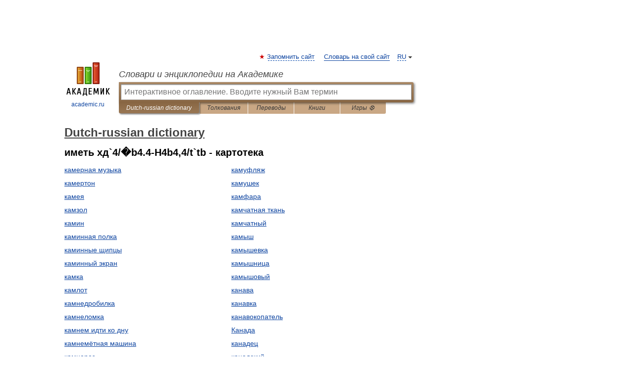

--- FILE ---
content_type: text/html; charset=UTF-8
request_url: https://dutch_russian.academic.ru/?f=0LjQvNC10YLRjCDRhdC+0YDQvtGI0LjQtSDRiNCw0L3RgdGL&t=0LrQsNGA0YLQvtGC0LXQutCw&nt=1624&p=33
body_size: 8478
content:
<!DOCTYPE html>
<html lang="ru">
<head>


	<meta http-equiv="Content-Type" content="text/html; charset=utf-8" />
	<title>Dutch-russian dictionary</title>
	<meta name="Description" content="Dutch-russian dictionary - Оглавление" />
	<!-- type: desktop C: ru  -->
	<meta name="Keywords" content="словарь, энциклопедия, оглавление,  Dutch-russian dictionary" />

 
	<!--[if IE]>
	<meta http-equiv="cleartype" content="on" />
	<meta http-equiv="msthemecompatible" content="no"/>
	<![endif]-->

	<meta name="viewport" content="width=device-width, initial-scale=1, minimum-scale=1">

	
	<meta name="rating" content="mature" />
    <meta http-equiv='x-dns-prefetch-control' content='on'>
    <link rel="dns-prefetch" href="https://ajax.googleapis.com">
    <link rel="dns-prefetch" href="https://www.googletagservices.com">
    <link rel="dns-prefetch" href="https://www.google-analytics.com">
    <link rel="dns-prefetch" href="https://pagead2.googlesyndication.com">
    <link rel="dns-prefetch" href="https://ajax.googleapis.com">
    <link rel="dns-prefetch" href="https://an.yandex.ru">
    <link rel="dns-prefetch" href="https://mc.yandex.ru">

    <link rel="preload" href="/images/Logo.png"   as="image" >
    <link rel="preload" href="/images/Logo_h.png" as="image" >

	<meta property="og:title" content="Dutch-russian dictionary" />
	<meta property="og:type" content="article" />
	<meta property="og:url" content="https://dutch_russian.academic.ru/?f=0LjQvNC10YLRjCDRhdC%200YDQvtGI0LjQtSDRiNCw0L3RgdGL&t=0LrQsNGA0YLQvtGC0LXQutCw&nt=1624&p=33" />
	<meta property="og:image" content="https://academic.ru/images/Logo_social_ru.png?3" />
	<meta property="og:description" content="Dutch-russian dictionary - Оглавление" />
	<meta property="og:site_name" content="Словари и энциклопедии на Академике" />
	<link rel="search" type="application/opensearchdescription+xml" title="Словари и энциклопедии на Академике" href="https://dutch_russian.academic.ru/dicsearch.xml" />
	<meta name="ROBOTS" content="NOINDEX, FOLLOW" />
	<link rel="TOC" href="https://dutch_russian.academic.ru/" />
	<link rel="index" href="https://dutch_russian.academic.ru/" />
	<link rel="contents" href="https://dutch_russian.academic.ru/" />
	<link rel="canonical" href="https://dutch_russian.academic.ru/?f=0LjQvNC10YLRjCDRhdC%200YDQvtGI0LjQtSDRiNCw0L3RgdGL&t=0LrQsNGA0YLQvtGC0LXQutCw&nt=1624&p=33" />

<!-- d/t desktop  -->
      <script>
        window.CaramelDomain = "academic.ru";
        const caramelJS = document.createElement('script'); 
        caramelJS.src = "https://ads.digitalcaramel.com/caramel.js?ts="+new Date().getTime();
        caramelJS.async = true;
        document.head.appendChild(caramelJS);
      </script>


      <script>window.yaContextCb = window.yaContextCb || [] </script> 
      <script async src="https://yandex.ru/ads/system/context.js"></script>

    
<!-- +++++ ab_flag=1 fa_flag=2 +++++ -->

<style type="text/css">
div.hidden,#sharemenu,div.autosuggest,#contextmenu,#ad_top,#ad_bottom,#ad_right,#ad_top2,#restrictions,#footer ul + div,#TerminsNavigationBar,#top-menu,#lang,#search-tabs,#search-box .translate-lang,#translate-arrow,#dic-query,#logo img.h,#t-direction-head,#langbar,.smm{display:none}p,ul{list-style-type:none;margin:0 0 15px}ul li{margin-bottom:6px}.content ul{list-style-type:disc}*{padding:0;margin:0}html,body{height:100%}body{padding:0;margin:0;color:#000;font:14px Helvetica,Arial,Tahoma,sans-serif;background:#fff;line-height:1.5em}a{color:#0d44a0;text-decoration:none}h1{font-size:24px;margin:0 0 18px}h2{font-size:20px;margin:0 0 14px}h3{font-size:16px;margin:0 0 10px}h1 a,h2 a{color:#454545!important}#page{margin:0 auto}#page{min-height:100%;position:relative;padding-top:105px}#page{width:720px;padding-right:330px}* html #page{height:100%}#header{position:relative;height:122px}#logo{float:left;margin-top:21px;width:125px}#logo a.img{width:90px;margin:0 0 0 16px}#logo a.img.logo-en{margin-left:13px}#logo a{display:block;font-size:12px;text-align:center;word-break:break-all}#site-title{padding-top:35px;margin:0 0 5px 135px}#site-title a{color:#000;font-size:18px;font-style:italic;display:block;font-weight:400}#search-box{margin-left:135px;border-top-right-radius:3px;border-bottom-right-radius:3px;padding:4px;position:relative;background:#abcf7e;min-height:33px}#search-box.dic{background:#896744}#search-box table{border-spacing:0;border-collapse:collapse;width:100%}#search-box table td{padding:0;vertical-align:middle}#search-box table td:first-child{padding-right:3px}#search-box table td:last-child{width:1px}#search-query,#dic-query,.translate-lang{padding:6px;font-size:16px;height:18px;border:1px solid #949494;width:100%;box-sizing:border-box;height:32px;float:none;margin:0;background:white;float:left;border-radius:0!important}#search-button{width:70px;height:32px;text-align:center;border:1px solid #7a8e69;border-radius:3px;background:#e0e0e0}#search-tabs{display:block;margin:0 15px 0 135px;padding:0;list-style-type:none}#search-tabs li{float:left;min-width:70px;max-width:140px;padding:0 15px;height:23px;line-height:23px;background:#bde693;text-align:center;margin-right:1px}#search-box.dic + #search-tabs li{background:#C9A784}#search-tabs li:last-child{border-bottom-right-radius:3px}#search-tabs li a{color:#353535;font-style:italic;font-size:12px;display:block;white-space:nowrap;text-overflow:ellipsis;overflow:hidden}#search-tabs li.active{height:22px;line-height:23px;position:relative;background:#abcf7e;border-bottom-left-radius:3px;border-bottom-right-radius:3px}#search-box.dic + #search-tabs li.active{background:#896744}#search-tabs li.active a{color:white}#content{clear:both;margin:30px 0;padding-left:15px}#content a{text-decoration:underline}#content .breadcrumb{margin-bottom:20px}#search_sublinks,#search_links{margin-bottom:8px;margin-left:-8px}#search_sublinks a,#search_links a{padding:3px 8px 1px;border-radius:2px}#search_sublinks a.active,#search_links a.active{color:#000 !important;background:#bde693;text-decoration:none!important}.term{color:saddlebrown}@media(max-width:767px){.hideForMobile{display:none}#header{height:auto}#page{padding:5px;width:auto}#logo{float:none;width:144px;text-align:left;margin:0;padding-top:5px}#logo a{height:44px;overflow:hidden;text-align:left}#logo img.h{display:initial;width:144px;height:44px}#logo img.v{display:none}#site-title{padding:0;margin:10px 0 5px}#search-box,#search-tabs{clear:both;margin:0;width:auto;padding:4px}#search-box.translate #search-query{width:100%;margin-bottom:4px}#search-box.translate #td-search{overflow:visible;display:table-cell}ul#search-tabs{white-space:nowrap;margin-top:5px;overflow-x:auto;overflow-y:hidden}ul#search-tabs li,ul#search-tabs li.active{background:none!important;box-shadow:none;min-width:0;padding:0 5px;float:none;display:inline-block}ul#search-tabs li a{border-bottom:1px dashed green;font-style:normal;color:green;font-size:16px}ul#search-tabs li.active a{color:black;border-bottom-color:white;font-weight:700}ul#search-tabs li a:hover,ul#search-tabs li.active a:hover{color:black}#content{margin:15px 0}.h250{height:280px;max-height:280px;overflow:hidden;margin:25px 0 25px 0}
}#search-box.dic #dic-query{display:inline}#search-box.dic table{display:none}.contents-wrap ul,.terms-wrap ul{margin:0 0 30px;padding:0 2% 0 0;list-style:none;width:22.9%;float:left;overflow:hidden}.terms-wrap ul{width:45.8%}@media (max-width:440px){.contents-wrap ul{min-width:auto;margin:0;width:auto;float:none;overflow:visible}.contents-wrap{-webkit-column-count:3;-moz-column-count:3;column-count:3}}@media (max-width:359px){.contents-wrap{-webkit-column-count:2;-moz-column-count:2;column-count:2}#search_links+.smm .gplus{display:none}}@media (max-width:539px){.terms-wrap ul{min-width:auto;margin:0;width:auto;float:none}.terms-wrap{margin-bottom:30px}}</style>

	<link rel="shortcut icon" href="https://academic.ru/favicon.ico" type="image/x-icon" sizes="16x16" />
	<link rel="shortcut icon" href="https://academic.ru/images/icon.ico" type="image/x-icon" sizes="32x32" />
    <link rel="shortcut icon" href="https://academic.ru/images/icon.ico" type="image/x-icon" sizes="48x48" />
    
    <link rel="icon" type="image/png" sizes="16x16" href="/images/Logo_16x16_transparent.png" />
    <link rel="icon" type="image/png" sizes="32x32" href="/images/Logo_32x32_transparent.png" />
    <link rel="icon" type="image/png" sizes="48x48" href="/images/Logo_48x48_transparent.png" />
    <link rel="icon" type="image/png" sizes="64x64" href="/images/Logo_64x64_transparent.png" />
    <link rel="icon" type="image/png" sizes="128x128" href="/images/Logo_128x128_transparent.png" />

    <link rel="apple-touch-icon" sizes="57x57"   href="/images/apple-touch-icon-57x57.png" />
    <link rel="apple-touch-icon" sizes="60x60"   href="/images/apple-touch-icon-60x60.png" />
    <link rel="apple-touch-icon" sizes="72x72"   href="/images/apple-touch-icon-72x72.png" />
    <link rel="apple-touch-icon" sizes="76x76"   href="/images/apple-touch-icon-76x76.png" />
    <link rel="apple-touch-icon" sizes="114x114" href="/images/apple-touch-icon-114x114.png" />
    <link rel="apple-touch-icon" sizes="120x120" href="/images/apple-touch-icon-120x120.png" />
  
    <!-- link rel="mask-icon" href="/images/safari-pinned-tab.svg" color="#5bbad5" -->
    <meta name="msapplication-TileColor" content="#00aba9" />
    <meta name="msapplication-config" content="/images/browserconfig.xml" />
    <meta name="theme-color" content="#ffffff" />

    <meta name="apple-mobile-web-app-capable" content="yes" />
    <meta name="apple-mobile-web-app-status-bar-style" content="black /">


<script type="text/javascript">
  (function(i,s,o,g,r,a,m){i['GoogleAnalyticsObject']=r;i[r]=i[r]||function(){
  (i[r].q=i[r].q||[]).push(arguments)},i[r].l=1*new Date();a=s.createElement(o),
  m=s.getElementsByTagName(o)[0];a.async=1;a.src=g;m.parentNode.insertBefore(a,m)
  })(window,document,'script','//www.google-analytics.com/analytics.js','ga');

  ga('create', 'UA-2754246-1', 'auto');
  ga('require', 'displayfeatures');

  ga('set', 'dimension1', '');
  ga('set', 'dimension2', 'contents');
  ga('set', 'dimension3', '');

  ga('send', 'pageview');

</script>


<script type="text/javascript">
	if(typeof(console) == 'undefined' ) console = {};
	if(typeof(console.log) == 'undefined' ) console.log = function(){};
	if(typeof(console.warn) == 'undefined' ) console.warn = function(){};
	if(typeof(console.error) == 'undefined' ) console.error = function(){};
	if(typeof(console.time) == 'undefined' ) console.time = function(){};
	if(typeof(console.timeEnd) == 'undefined' ) console.timeEnd = function(){};
	Academic = {};
	Academic.sUserLanguage = 'ru';
	Academic.sDomainURL = 'https://dutch_russian.academic.ru/';
	Academic.sMainDomainURL = '//dic.academic.ru/';
	Academic.sTranslateDomainURL = '//translate.academic.ru/';
	Academic.deviceType = 'desktop';
		Academic.sDictionaryId = 'dutch_russian';
		Academic.Lang = {};
	Academic.Lang.sTermNotFound = 'Термин, отвечающий запросу, не найден'; 
</script>


<!--  Вариокуб -->
<script type="text/javascript">
    (function(e, x, pe, r, i, me, nt){
    e[i]=e[i]||function(){(e[i].a=e[i].a||[]).push(arguments)},
    me=x.createElement(pe),me.async=1,me.src=r,nt=x.getElementsByTagName(pe)[0],me.addEventListener("error",function(){function cb(t){t=t[t.length-1],"function"==typeof t&&t({flags:{}})};Array.isArray(e[i].a)&&e[i].a.forEach(cb);e[i]=function(){cb(arguments)}}),nt.parentNode.insertBefore(me,nt)})
    (window, document, "script", "https://abt.s3.yandex.net/expjs/latest/exp.js", "ymab");

    ymab("metrika.70309897", "init"/*, {clientFeatures}, {callback}*/);
    ymab("metrika.70309897", "setConfig", {enableSetYmUid: true});
</script>





</head>
<body>

<div id="ad_top">
<!-- top bnr -->
<div class="banner" style="max-height: 90px; overflow: hidden; display: inline-block;">




<!-- Yandex.RTB R-A-12643772-1 -->
<div id="yandex_rtb_R-A-12643772-1"></div>
<script>
window.yaContextCb.push(() => {
    Ya.Context.AdvManager.render({
        "blockId": "R-A-12643772-1",
        "renderTo": "yandex_rtb_R-A-12643772-1"
    })
})
</script>


</div> <!-- top banner  -->




</div>
	<div id="page"  >








			<div id="header">
				<div id="logo">
					<a href="//academic.ru">
						<img src="//academic.ru/images/Logo.png" class="v" alt="academic.ru" width="88" height="68" />
						<img src="//academic.ru/images/Logo_h.png" class="h" alt="academic.ru" width="144" height="44" />
						<br />
						academic.ru					</a>
				</div>
					<ul id="top-menu">
						<li id="lang">
							<a href="#" class="link">RU</a>

							<ul id="lang-menu">

							<li><a href="//en-academic.com">EN</a></li>
<li><a href="//de-academic.com">DE</a></li>
<li><a href="//es-academic.com">ES</a></li>
<li><a href="//fr-academic.com">FR</a></li>
							</ul>
						</li>
						<!--li><a class="android" href="//dic.academic.ru/android.php">Android версия</a></li-->
						<!--li><a class="apple" href="//dic.academic.ru/apple.php">iPhone/iPad версия</a></li-->
						<li><a class="add-fav link" href="#" onClick="add_favorite(this);">Запомнить сайт</a></li>
						<li><a href="//partners.academic.ru/partner_proposal.php" target="_blank">Словарь на свой сайт</a></li>
						<!--li><a href="#">Форум</a></li-->
					</ul>
					<h2 id="site-title">
						<a href="//academic.ru">Словари и энциклопедии на Академике</a>
					</h2>

					<div id="search-box" class="dic">
						<form action="/searchall.php" method="get" name="formSearch">

<table><tr><td id="td-search">

							<input type="text" name="SWord" id="search-query" required
							value=""
							title="Введите текст для поиска по словарям и энциклопедиям" placeholder="Введите текст для поиска по словарям и энциклопедиям"
							autocomplete="off" autofocus>


<div class="translate-lang">
	<select name="from" id="translateFrom">
				<option value="xx">Все языки</option><option value="ru" selected>Русский</option><option value="en">Английский</option><option value="fr">Французский</option><option value="de">Немецкий</option><option value="es">Испанский</option><option disabled>────────</option><option value="sq">Албанский</option><option value="al">Алтайский</option><option value="ar">Арабский</option><option value="an">Арагонский</option><option value="hy">Армянский</option><option value="rp">Арумынский</option><option value="at">Астурийский</option><option value="af">Африкаанс</option><option value="bb">Багобо</option><option value="eu">Баскский</option><option value="ba">Башкирский</option><option value="be">Белорусский</option><option value="bg">Болгарский</option><option value="bu">Бурятский</option><option value="cy">Валлийский</option><option value="wr">Варайский</option><option value="hu">Венгерский</option><option value="vp">Вепсский</option><option value="hs">Верхнелужицкий</option><option value="vi">Вьетнамский</option><option value="ht">Гаитянский</option><option value="el">Греческий</option><option value="ka">Грузинский</option><option value="gn">Гуарани</option><option value="gd">Гэльский</option><option value="da">Датский</option><option value="dl">Долганский</option><option value="pr">Древнерусский язык</option><option value="he">Иврит</option><option value="yi">Идиш</option><option value="in">Ингушский</option><option value="id">Индонезийский</option><option value="ik">Инупиак</option><option value="ga">Ирландский</option><option value="is">Исландский</option><option value="it">Итальянский</option><option value="yo">Йоруба</option><option value="kk">Казахский</option><option value="kc">Карачаевский</option><option value="ca">Каталанский</option><option value="qy">Квенья</option><option value="qu">Кечуа</option><option value="ky">Киргизский</option><option value="zh">Китайский</option><option value="go">Клингонский</option><option value="mm">Коми</option><option value="kv">Коми</option><option value="ko">Корейский</option><option value="cr">Кри</option><option value="ct">Крымскотатарский</option><option value="kp">Кумыкский</option><option value="ku">Курдский</option><option value="km">Кхмерский</option><option value="la">Латинский</option><option value="lv">Латышский</option><option value="ln">Лингала</option><option value="lt">Литовский</option><option value="lb">Люксембургский</option><option value="mu">Майя</option><option value="mk">Македонский</option><option value="ms">Малайский</option><option value="ma">Маньчжурский</option><option value="mi">Маори</option><option value="mj">Марийский</option><option value="mc">Микенский</option><option value="mf">Мокшанский</option><option value="mn">Монгольский</option><option value="nu">Науатль</option><option value="nl">Нидерландский</option><option value="og">Ногайский</option><option value="no">Норвежский</option><option value="oa">Орокский</option><option value="os">Осетинский</option><option value="ot">Османский</option><option value="pi">Пали</option><option value="pm">Папьяменто</option><option value="pa">Пенджабский</option><option value="fa">Персидский</option><option value="pl">Польский</option><option value="pt">Португальский</option><option value="ro">Румынский, Молдавский</option><option value="sa">Санскрит</option><option value="se">Северносаамский</option><option value="sr">Сербский</option><option value="ld">Сефардский</option><option value="sz">Силезский</option><option value="sk">Словацкий</option><option value="sl">Словенский</option><option value="sw">Суахили</option><option value="tl">Тагальский</option><option value="tg">Таджикский</option><option value="th">Тайский</option><option value="tt">Татарский</option><option value="tw">Тви</option><option value="bo">Тибетский</option><option value="tf">Тофаларский</option><option value="tv">Тувинский</option><option value="tr">Турецкий</option><option value="tk">Туркменский</option><option value="ud">Удмуртский</option><option value="uz">Узбекский</option><option value="ug">Уйгурский</option><option value="uk">Украинский</option><option value="ur">Урду</option><option value="uu">Урумский</option><option value="fo">Фарерский</option><option value="fi">Финский</option><option value="hi">Хинди</option><option value="hr">Хорватский</option><option value="cu">Церковнославянский (Старославянский)</option><option value="ke">Черкесский</option><option value="ck">Чероки</option><option value="ce">Чеченский</option><option value="cs">Чешский</option><option value="cv">Чувашский</option><option value="cn">Шайенского</option><option value="sv">Шведский</option><option value="cj">Шорский</option><option value="sx">Шумерский</option><option value="ev">Эвенкийский</option><option value="gw">Эльзасский</option><option value="mv">Эрзянский</option><option value="eo">Эсперанто</option><option value="et">Эстонский</option><option value="ya">Юпийский</option><option value="sh">Якутский</option><option value="ja">Японский</option>	</select>
</div>
<div id="translate-arrow"><a>&nbsp;</a></div>
<div class="translate-lang">
	<select name="to" id="translateOf">
				<option value="xx" selected>Все языки</option><option value="ru">Русский</option><option value="en">Английский</option><option value="fr">Французский</option><option value="de">Немецкий</option><option value="es">Испанский</option><option disabled>────────</option><option value="av">Аварский</option><option value="ad">Адыгейский</option><option value="az">Азербайджанский</option><option value="ai">Айнский язык</option><option value="al">Алтайский</option><option value="ar">Арабский</option><option value="hy">Армянский</option><option value="eu">Баскский</option><option value="ba">Башкирский</option><option value="be">Белорусский</option><option value="hu">Венгерский</option><option value="vp">Вепсский</option><option value="vd">Водский</option><option value="el">Греческий</option><option value="da">Датский</option><option value="he">Иврит</option><option value="yi">Идиш</option><option value="iz">Ижорский</option><option value="in">Ингушский</option><option value="id">Индонезийский</option><option value="is">Исландский</option><option value="it">Итальянский</option><option value="kk">Казахский</option><option value="kc">Карачаевский</option><option value="zh">Китайский</option><option value="kv">Коми</option><option value="ct">Крымскотатарский</option><option value="kp">Кумыкский</option><option value="la">Латинский</option><option value="lv">Латышский</option><option value="lt">Литовский</option><option value="mj">Марийский</option><option value="mf">Мокшанский</option><option value="mn">Монгольский</option><option value="nl">Нидерландский</option><option value="no">Норвежский</option><option value="os">Осетинский</option><option value="fa">Персидский</option><option value="pl">Польский</option><option value="pt">Португальский</option><option value="sk">Словацкий</option><option value="sl">Словенский</option><option value="sw">Суахили</option><option value="tg">Таджикский</option><option value="th">Тайский</option><option value="tt">Татарский</option><option value="tr">Турецкий</option><option value="tk">Туркменский</option><option value="ud">Удмуртский</option><option value="uz">Узбекский</option><option value="ug">Уйгурский</option><option value="uk">Украинский</option><option value="uu">Урумский</option><option value="fi">Финский</option><option value="cu">Церковнославянский (Старославянский)</option><option value="ce">Чеченский</option><option value="cs">Чешский</option><option value="cv">Чувашский</option><option value="sv">Шведский</option><option value="cj">Шорский</option><option value="ev">Эвенкийский</option><option value="mv">Эрзянский</option><option value="eo">Эсперанто</option><option value="et">Эстонский</option><option value="sh">Якутский</option><option value="ja">Японский</option>	</select>
</div>
<input type="hidden" name="did" id="did-field" value="dutch_russian" />
<input type="hidden" id="search-type" name="stype" value="-1" />

</td><td>

							<button id="search-button">Найти!</button>

</td></tr></table>

						</form>

						<input type="text" name="dic_query" id="dic-query"
						title="Интерактивное оглавление. Вводите нужный Вам термин" placeholder="Интерактивное оглавление. Вводите нужный Вам термин"
						autocomplete="off" >


					</div>
				  <ul id="search-tabs">
    <li data-search-type="-1" id="thisdic" class="active"><a href="#" onclick="return false;">Dutch-russian dictionary</a></li>
    <li data-search-type="0" id="interpretations" ><a href="#" onclick="return false;">Толкования</a></li>
    <li data-search-type="1"  id="translations" ><a href="#" onclick="return false;">Переводы</a></li>
    <li data-search-type="10" id="books"            ><a href="#" onclick="return false;">Книги       </a></li>
    <li data-search-type="88" id="games"            ><a href="https://games.academic.ru" title="Бесплатные игры" >Игры ⚽</a></li>
  </ul>
				</div>

	
<div id="ad_top2"></div>	
			<div id="content">



				<div itemscope itemtype="http://data-vocabulary.org/Breadcrumb" style="clear: both;">
				<h1 class="breadcrumb"><a href="https://dutch_russian.academic.ru/" itemprop="url"><span itemprop="title">Dutch-russian dictionary</span></a></h1>
				</div>

				<div class="content">
<h2>иметь хд`4/�b4.4-H4b4,4/t`tb - картотека</h2>
<div class="terms-wrap">
<ul>
<li><a href="/86350/%D0%BA%D0%B0%D0%BC%D0%B5%D1%80%D0%BD%D0%B0%D1%8F_%D0%BC%D1%83%D0%B7%D1%8B%D0%BA%D0%B0">камерная музыка</a></li>
<li><a href="/86351/%D0%BA%D0%B0%D0%BC%D0%B5%D1%80%D1%82%D0%BE%D0%BD">камертон</a></li>
<li><a href="/86352/%D0%BA%D0%B0%D0%BC%D0%B5%D1%8F">камея</a></li>
<li><a href="/86353/%D0%BA%D0%B0%D0%BC%D0%B7%D0%BE%D0%BB">камзол</a></li>
<li><a href="/86354/%D0%BA%D0%B0%D0%BC%D0%B8%D0%BD">камин</a></li>
<li><a href="/86355/%D0%BA%D0%B0%D0%BC%D0%B8%D0%BD%D0%BD%D0%B0%D1%8F_%D0%BF%D0%BE%D0%BB%D0%BA%D0%B0">каминная полка</a></li>
<li><a href="/86356/%D0%BA%D0%B0%D0%BC%D0%B8%D0%BD%D0%BD%D1%8B%D0%B5_%D1%89%D0%B8%D0%BF%D1%86%D1%8B">каминные щипцы</a></li>
<li><a href="/86357/%D0%BA%D0%B0%D0%BC%D0%B8%D0%BD%D0%BD%D1%8B%D0%B9_%D1%8D%D0%BA%D1%80%D0%B0%D0%BD">каминный экран</a></li>
<li><a href="/86358/%D0%BA%D0%B0%D0%BC%D0%BA%D0%B0">камка</a></li>
<li><a href="/86359/%D0%BA%D0%B0%D0%BC%D0%BB%D0%BE%D1%82">камлот</a></li>
<li><a href="/86360/%D0%BA%D0%B0%D0%BC%D0%BD%D0%B5%D0%B4%D1%80%D0%BE%D0%B1%D0%B8%D0%BB%D0%BA%D0%B0">камнедробилка</a></li>
<li><a href="/86361/%D0%BA%D0%B0%D0%BC%D0%BD%D0%B5%D0%BB%D0%BE%D0%BC%D0%BA%D0%B0">камнеломка</a></li>
<li><a href="/86362/%D0%BA%D0%B0%D0%BC%D0%BD%D0%B5%D0%BC_%D0%B8%D0%B4%D1%82%D0%B8_%D0%BA%D0%BE_%D0%B4%D0%BD%D1%83">камнем идти ко дну</a></li>
<li><a href="/86363/%D0%BA%D0%B0%D0%BC%D0%BD%D0%B5%D0%BC%D1%91%D1%82%D0%BD%D0%B0%D1%8F_%D0%BC%D0%B0%D1%88%D0%B8%D0%BD%D0%B0">камнемётная машина</a></li>
<li><a href="/86364/%D0%BA%D0%B0%D0%BC%D0%BD%D0%B5%D1%80%D0%B5%D0%B7">камнерез</a></li>
<li><a href="/86365/%D0%BA%D0%B0%D0%BC%D0%BD%D0%B8">камни</a></li>
<li><a href="/86366/%D0%BA%D0%B0%D0%BC%D0%BE%D1%80%D0%B0">камора</a></li>
<li><a href="/86367/%D0%BA%D0%B0%D0%BC%D0%BE%D1%80%D0%BA%D0%B0">каморка</a></li>
<li><a href="/86368/%D0%BA%D0%B0%D0%BC%D0%BF%D0%B0%D0%BD%D0%B8%D1%8F">кампания</a></li>
<li><a href="/86369/%D0%BA%D0%B0%D0%BC%D0%BF%D0%B0%D0%BD%D0%B8%D1%8F_%D0%B2_%D0%BF%D0%B5%D1%87%D0%B0%D1%82%D0%B8">кампания в печати</a></li>
</ul>
<ul>
<li><a href="/86370/%D0%BA%D0%B0%D0%BC%D1%83%D1%84%D0%BB%D1%8F%D0%B6">камуфляж</a></li>
<li><a href="/86371/%D0%BA%D0%B0%D0%BC%D1%83%D1%88%D0%B5%D0%BA">камушек</a></li>
<li><a href="/86372/%D0%BA%D0%B0%D0%BC%D1%84%D0%B0%D1%80%D0%B0">камфара</a></li>
<li><a href="/86373/%D0%BA%D0%B0%D0%BC%D1%87%D0%B0%D1%82%D0%BD%D0%B0%D1%8F_%D1%82%D0%BA%D0%B0%D0%BD%D1%8C">камчатная ткань</a></li>
<li><a href="/86374/%D0%BA%D0%B0%D0%BC%D1%87%D0%B0%D1%82%D0%BD%D1%8B%D0%B9">камчатный</a></li>
<li><a href="/86375/%D0%BA%D0%B0%D0%BC%D1%8B%D1%88">камыш</a></li>
<li><a href="/86376/%D0%BA%D0%B0%D0%BC%D1%8B%D1%88%D0%B5%D0%B2%D0%BA%D0%B0">камышевка</a></li>
<li><a href="/86377/%D0%BA%D0%B0%D0%BC%D1%8B%D1%88%D0%BD%D0%B8%D1%86%D0%B0">камышница</a></li>
<li><a href="/86378/%D0%BA%D0%B0%D0%BC%D1%8B%D1%88%D0%BE%D0%B2%D1%8B%D0%B9">камышовый</a></li>
<li><a href="/86379/%D0%BA%D0%B0%D0%BD%D0%B0%D0%B2%D0%B0">канава</a></li>
<li><a href="/86380/%D0%BA%D0%B0%D0%BD%D0%B0%D0%B2%D0%BA%D0%B0">канавка</a></li>
<li><a href="/86381/%D0%BA%D0%B0%D0%BD%D0%B0%D0%B2%D0%BE%D0%BA%D0%BE%D0%BF%D0%B0%D1%82%D0%B5%D0%BB%D1%8C">канавокопатель</a></li>
<li><a href="/66812/%D0%9A%D0%B0%D0%BD%D0%B0%D0%B4%D0%B0">Канада</a></li>
<li><a href="/86382/%D0%BA%D0%B0%D0%BD%D0%B0%D0%B4%D0%B5%D1%86">канадец</a></li>
<li><a href="/86383/%D0%BA%D0%B0%D0%BD%D0%B0%D0%B4%D1%81%D0%BA%D0%B8%D0%B9">канадский</a></li>
<li><a href="/86384/%D0%BA%D0%B0%D0%BD%D0%B0%D0%BB">канал</a></li>
<li><a href="/86385/%D0%BA%D0%B0%D0%BD%D0%B0%D0%BB_%D0%B2_%D0%BF%D0%BE%D0%BB%D1%8C%D0%B4%D0%B5%D1%80%D0%B5%2C_%D0%BF%D0%BE%D0%B4%D0%B2%D0%BE%D0%B4%D1%8F%D1%89%D0%B8%D0%B9_%D0%B2%D0%BE%D0%B4%D1%83_%D0%BA_%D0%B2%D0%BE%D0%B4%D0%BE%D0%BA%D0%B0%D1%87%D0%BA%D0%B5">канал в польдере, подводящий воду к водокачке</a></li>
<li><a href="/86386/%D0%BA%D0%B0%D0%BD%D0%B0%D0%BB%D0%B8%D0%B7%D0%B0%D1%86%D0%B8%D0%BE%D0%BD%D0%BD%D0%B0%D1%8F_%D1%82%D1%80%D1%83%D0%B1%D0%B0">канализационная труба</a></li>
<li><a href="/86387/%D0%BA%D0%B0%D0%BD%D0%B0%D0%BB%D0%B8%D0%B7%D0%B0%D1%86%D0%B8%D1%8F">канализация</a></li>
<li><a href="/86388/%D0%BA%D0%B0%D0%BD%D0%B0%D0%BF%D0%B5">канапе</a></li>
</ul>
</div>
					<div class="page-nav">
						<strong>Страницы </strong>
						<ul class="arrow">
							<li><a href="?f=0LjQvNC10YLRjCDRhdC 0YDQvtGI0LjQtSDRiNCw0L3RgdGL&amp;t=0LrQsNGA0YLQvtGC0LXQutCw&amp;nt=1624&amp;p=32">← <span>предыдущая</span></a></li>
							<li><a href="?f=0LjQvNC10YLRjCDRhdC 0YDQvtGI0LjQtSDRiNCw0L3RgdGL&amp;t=0LrQsNGA0YLQvtGC0LXQutCw&amp;nt=1624&amp;p=34"><span>следующая</span> →</a></li>
						</ul>
<ul>
<li><a href="?f=0LjQvNC10YLRjCDRhdC 0YDQvtGI0LjQtSDRiNCw0L3RgdGL&amp;t=0LrQsNGA0YLQvtGC0LXQutCw&amp;nt=1624&amp;p=0">1</a></li>
<li><a href="?f=0LjQvNC10YLRjCDRhdC 0YDQvtGI0LjQtSDRiNCw0L3RgdGL&amp;t=0LrQsNGA0YLQvtGC0LXQutCw&amp;nt=1624&amp;p=1">2</a></li>
<li><a href="?f=0LjQvNC10YLRjCDRhdC 0YDQvtGI0LjQtSDRiNCw0L3RgdGL&amp;t=0LrQsNGA0YLQvtGC0LXQutCw&amp;nt=1624&amp;p=2">3</a></li>
<li><a href="?f=0LjQvNC10YLRjCDRhdC 0YDQvtGI0LjQtSDRiNCw0L3RgdGL&amp;t=0LrQsNGA0YLQvtGC0LXQutCw&amp;nt=1624&amp;p=3">4</a></li>
<li><a href="?f=0LjQvNC10YLRjCDRhdC 0YDQvtGI0LjQtSDRiNCw0L3RgdGL&amp;t=0LrQsNGA0YLQvtGC0LXQutCw&amp;nt=1624&amp;p=4">5</a></li>
<li><a href="?f=0LjQvNC10YLRjCDRhdC 0YDQvtGI0LjQtSDRiNCw0L3RgdGL&amp;t=0LrQsNGA0YLQvtGC0LXQutCw&amp;nt=1624&amp;p=5">6</a></li>
<li><a href="?f=0LjQvNC10YLRjCDRhdC 0YDQvtGI0LjQtSDRiNCw0L3RgdGL&amp;t=0LrQsNGA0YLQvtGC0LXQutCw&amp;nt=1624&amp;p=6">7</a></li>
<li><a href="?f=0LjQvNC10YLRjCDRhdC 0YDQvtGI0LjQtSDRiNCw0L3RgdGL&amp;t=0LrQsNGA0YLQvtGC0LXQutCw&amp;nt=1624&amp;p=7">8</a></li>
<li><a href="?f=0LjQvNC10YLRjCDRhdC 0YDQvtGI0LjQtSDRiNCw0L3RgdGL&amp;t=0LrQsNGA0YLQvtGC0LXQutCw&amp;nt=1624&amp;p=8">9</a></li>
<li><a href="?f=0LjQvNC10YLRjCDRhdC 0YDQvtGI0LjQtSDRiNCw0L3RgdGL&amp;t=0LrQsNGA0YLQvtGC0LXQutCw&amp;nt=1624&amp;p=9">10</a></li>
<li><a href="?f=0LjQvNC10YLRjCDRhdC 0YDQvtGI0LjQtSDRiNCw0L3RgdGL&amp;t=0LrQsNGA0YLQvtGC0LXQutCw&amp;nt=1624&amp;p=10">11</a></li>
<li><a href="?f=0LjQvNC10YLRjCDRhdC 0YDQvtGI0LjQtSDRiNCw0L3RgdGL&amp;t=0LrQsNGA0YLQvtGC0LXQutCw&amp;nt=1624&amp;p=11">12</a></li>
<li><a href="?f=0LjQvNC10YLRjCDRhdC 0YDQvtGI0LjQtSDRiNCw0L3RgdGL&amp;t=0LrQsNGA0YLQvtGC0LXQutCw&amp;nt=1624&amp;p=12">13</a></li>
<li><a href="?f=0LjQvNC10YLRjCDRhdC 0YDQvtGI0LjQtSDRiNCw0L3RgdGL&amp;t=0LrQsNGA0YLQvtGC0LXQutCw&amp;nt=1624&amp;p=13">14</a></li>
<li><a href="?f=0LjQvNC10YLRjCDRhdC 0YDQvtGI0LjQtSDRiNCw0L3RgdGL&amp;t=0LrQsNGA0YLQvtGC0LXQutCw&amp;nt=1624&amp;p=14">15</a></li>
<li><a href="?f=0LjQvNC10YLRjCDRhdC 0YDQvtGI0LjQtSDRiNCw0L3RgdGL&amp;t=0LrQsNGA0YLQvtGC0LXQutCw&amp;nt=1624&amp;p=15">16</a></li>
<li><a href="?f=0LjQvNC10YLRjCDRhdC 0YDQvtGI0LjQtSDRiNCw0L3RgdGL&amp;t=0LrQsNGA0YLQvtGC0LXQutCw&amp;nt=1624&amp;p=16">17</a></li>
<li><a href="?f=0LjQvNC10YLRjCDRhdC 0YDQvtGI0LjQtSDRiNCw0L3RgdGL&amp;t=0LrQsNGA0YLQvtGC0LXQutCw&amp;nt=1624&amp;p=17">18</a></li>
<li><a href="?f=0LjQvNC10YLRjCDRhdC 0YDQvtGI0LjQtSDRiNCw0L3RgdGL&amp;t=0LrQsNGA0YLQvtGC0LXQutCw&amp;nt=1624&amp;p=18">19</a></li>
<li><a href="?f=0LjQvNC10YLRjCDRhdC 0YDQvtGI0LjQtSDRiNCw0L3RgdGL&amp;t=0LrQsNGA0YLQvtGC0LXQutCw&amp;nt=1624&amp;p=19">20</a></li>
<li><a href="?f=0LjQvNC10YLRjCDRhdC 0YDQvtGI0LjQtSDRiNCw0L3RgdGL&amp;t=0LrQsNGA0YLQvtGC0LXQutCw&amp;nt=1624&amp;p=20">21</a></li>
<li><a href="?f=0LjQvNC10YLRjCDRhdC 0YDQvtGI0LjQtSDRiNCw0L3RgdGL&amp;t=0LrQsNGA0YLQvtGC0LXQutCw&amp;nt=1624&amp;p=21">22</a></li>
<li><a href="?f=0LjQvNC10YLRjCDRhdC 0YDQvtGI0LjQtSDRiNCw0L3RgdGL&amp;t=0LrQsNGA0YLQvtGC0LXQutCw&amp;nt=1624&amp;p=22">23</a></li>
<li><a href="?f=0LjQvNC10YLRjCDRhdC 0YDQvtGI0LjQtSDRiNCw0L3RgdGL&amp;t=0LrQsNGA0YLQvtGC0LXQutCw&amp;nt=1624&amp;p=23">24</a></li>
<li><a href="?f=0LjQvNC10YLRjCDRhdC 0YDQvtGI0LjQtSDRiNCw0L3RgdGL&amp;t=0LrQsNGA0YLQvtGC0LXQutCw&amp;nt=1624&amp;p=24">25</a></li>
<li><a href="?f=0LjQvNC10YLRjCDRhdC 0YDQvtGI0LjQtSDRiNCw0L3RgdGL&amp;t=0LrQsNGA0YLQvtGC0LXQutCw&amp;nt=1624&amp;p=25">26</a></li>
<li><a href="?f=0LjQvNC10YLRjCDRhdC 0YDQvtGI0LjQtSDRiNCw0L3RgdGL&amp;t=0LrQsNGA0YLQvtGC0LXQutCw&amp;nt=1624&amp;p=26">27</a></li>
<li><a href="?f=0LjQvNC10YLRjCDRhdC 0YDQvtGI0LjQtSDRiNCw0L3RgdGL&amp;t=0LrQsNGA0YLQvtGC0LXQutCw&amp;nt=1624&amp;p=27">28</a></li>
<li><a href="?f=0LjQvNC10YLRjCDRhdC 0YDQvtGI0LjQtSDRiNCw0L3RgdGL&amp;t=0LrQsNGA0YLQvtGC0LXQutCw&amp;nt=1624&amp;p=28">29</a></li>
<li><a href="?f=0LjQvNC10YLRjCDRhdC 0YDQvtGI0LjQtSDRiNCw0L3RgdGL&amp;t=0LrQsNGA0YLQvtGC0LXQutCw&amp;nt=1624&amp;p=29">30</a></li>
<li><a href="?f=0LjQvNC10YLRjCDRhdC 0YDQvtGI0LjQtSDRiNCw0L3RgdGL&amp;t=0LrQsNGA0YLQvtGC0LXQutCw&amp;nt=1624&amp;p=30">31</a></li>
<li><a href="?f=0LjQvNC10YLRjCDRhdC 0YDQvtGI0LjQtSDRiNCw0L3RgdGL&amp;t=0LrQsNGA0YLQvtGC0LXQutCw&amp;nt=1624&amp;p=31">32</a></li>
<li><a href="?f=0LjQvNC10YLRjCDRhdC 0YDQvtGI0LjQtSDRiNCw0L3RgdGL&amp;t=0LrQsNGA0YLQvtGC0LXQutCw&amp;nt=1624&amp;p=32">33</a></li>
<li>34</li> <li><a href="?f=0LjQvNC10YLRjCDRhdC 0YDQvtGI0LjQtSDRiNCw0L3RgdGL&amp;t=0LrQsNGA0YLQvtGC0LXQutCw&amp;nt=1624&amp;p=34">35</a></li>
<li><a href="?f=0LjQvNC10YLRjCDRhdC 0YDQvtGI0LjQtSDRiNCw0L3RgdGL&amp;t=0LrQsNGA0YLQvtGC0LXQutCw&amp;nt=1624&amp;p=35">36</a></li>
<li><a href="?f=0LjQvNC10YLRjCDRhdC 0YDQvtGI0LjQtSDRiNCw0L3RgdGL&amp;t=0LrQsNGA0YLQvtGC0LXQutCw&amp;nt=1624&amp;p=36">37</a></li>
<li><a href="?f=0LjQvNC10YLRjCDRhdC 0YDQvtGI0LjQtSDRiNCw0L3RgdGL&amp;t=0LrQsNGA0YLQvtGC0LXQutCw&amp;nt=1624&amp;p=37">38</a></li>
<li><a href="?f=0LjQvNC10YLRjCDRhdC 0YDQvtGI0LjQtSDRiNCw0L3RgdGL&amp;t=0LrQsNGA0YLQvtGC0LXQutCw&amp;nt=1624&amp;p=38">39</a></li>
<li><a href="?f=0LjQvNC10YLRjCDRhdC 0YDQvtGI0LjQtSDRiNCw0L3RgdGL&amp;t=0LrQsNGA0YLQvtGC0LXQutCw&amp;nt=1624&amp;p=39">40</a></li>
<li><a href="?f=0LjQvNC10YLRjCDRhdC 0YDQvtGI0LjQtSDRiNCw0L3RgdGL&amp;t=0LrQsNGA0YLQvtGC0LXQutCw&amp;nt=1624&amp;p=40">41</a></li>
</ul>
					</div>
				</div>

			</div>
  
<div id="ad_bottom">

</div>

	<div id="footer">
		<div id="liveinternet">
            <!--LiveInternet counter--><a href="https://www.liveinternet.ru/click;academic"
            target="_blank"><img id="licntC2FD" width="31" height="31" style="border:0" 
            title="LiveInternet"
            src="[data-uri]"
            alt=""/></a><script>(function(d,s){d.getElementById("licntC2FD").src=
            "https://counter.yadro.ru/hit;academic?t44.6;r"+escape(d.referrer)+
            ((typeof(s)=="undefined")?"":";s"+s.width+"*"+s.height+"*"+
            (s.colorDepth?s.colorDepth:s.pixelDepth))+";u"+escape(d.URL)+
            ";h"+escape(d.title.substring(0,150))+";"+Math.random()})
            (document,screen)</script><!--/LiveInternet-->
		</div>


      <div id="restrictions">18+</div>


				&copy; Академик, 2000-2026
<ul>
			<li>
				Обратная связь:
				<a id="m_s" href="#">Техподдержка</a>,
				<a id="m_a" href="#">Реклама на сайте</a>
			</li>
</ul>

<br/>
<ul>
			<li>
        <a href="https://tournavigator.pro/" target="_blank">&#128099; Путешествия</a>
			</li>
</ul>
<div>


			<a href="//partners.academic.ru/partner_proposal.php">Экспорт словарей на сайты</a>, сделанные на PHP, <div class="img joom"></div> Joomla, <div class="img drp"></div> Drupal, <div class="img wp"></div> WordPress, MODx.
</div>

	</div>



	<script async src="/js/academic.min.js?150324" type="text/javascript"></script>



<div id="ad_right">
<div class="banner sticky">
  <div class="ACD_MIDR_300c_test">
<!--  Временно, для теста  -->





</div>
</div>

</div>


</div>


<!-- /59581491/bottom -->
<div id='div-gpt-ad-bottom'>
<script>
googletag.cmd.push(function() { googletag.display('div-gpt-ad-bottom'); });
</script>
</div>
<div id='div-gpt-ad-4fullscreen'>
</div>


<br/><br/><br/><br/>

<!-- Yandex.Metrika counter -->
<script type="text/javascript" >
   (function(m,e,t,r,i,k,a){m[i]=m[i]||function(){(m[i].a=m[i].a||[]).push(arguments)};
   m[i].l=1*new Date();k=e.createElement(t),a=e.getElementsByTagName(t)[0],k.async=1,k.src=r,a.parentNode.insertBefore(k,a)})
   (window, document, "script", "https://mc.yandex.ru/metrika/tag.js", "ym");

   ym(70309897, "init", {
        clickmap:false,
        trackLinks:true,
        accurateTrackBounce:false
   });
</script>
<noscript><div><img src="https://mc.yandex.ru/watch/70309897" style="position:absolute; left:-9999px;" alt="" /></div></noscript>
<!-- /Yandex.Metrika counter -->


<!-- Begin comScore Tag -->
<script>
  var _comscore = _comscore || [];
  _comscore.push({ c1: "2", c2: "23600742" });
  (function() {
    var s = document.createElement("script"), el = document.getElementsByTagName("script")[0]; s.async = true;
    s.src = (document.location.protocol == "https:" ? "https://sb" : "http://b") + ".scorecardresearch.com/beacon.js";
    el.parentNode.insertBefore(s, el);
  })();
</script>
<noscript>
  <img src="//b.scorecardresearch.com/p?c1=2&c2=23600742&cv=2.0&cj=1" />
</noscript>
<!-- End comScore Tag -->



<div caramel-id="01k4wbmcw0vn3zh2n00vneqp8r"></div>
<div caramel-id="01k3jtbnx5ebg6w8mve2y43mp2"></div>



<br><br><br><br><br>
<br><br><br><br><br>
</body>
  <link rel="stylesheet" href="/css/academic_v2.css?20210501a" type="text/css" />
  <link rel="stylesheet" href="/css/mobile-menu.css?20190810" type="text/css" />

    

</html>

